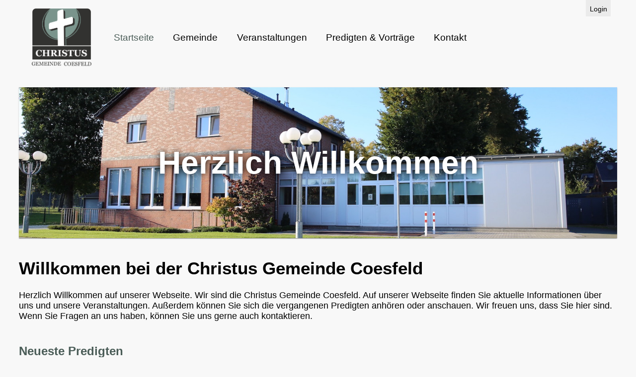

--- FILE ---
content_type: text/html; charset=UTF-8
request_url: https://www.cg-coesfeld.de/?start=312&page=6
body_size: 4032
content:
<!DOCTYPE html>
<html lang="de" dir="ltr">
  <head>
    <meta charset="utf-8" />
<meta name="Generator" content="Drupal 10 (https://www.drupal.org)" />
<meta name="MobileOptimized" content="width" />
<meta name="HandheldFriendly" content="true" />
<meta name="viewport" content="width=device-width, initial-scale=1.0" />
<link rel="icon" href="/themes/cgc/favicon.ico" type="image/vnd.microsoft.icon" />
<link rel="canonical" href="http://www.cg-coesfeld.de/home" />
<link rel="shortlink" href="http://www.cg-coesfeld.de/node/11" />

    <title>Home | Christus Gemeinde Coesfeld</title>
    <link rel="stylesheet" media="all" href="/sites/default/files/css/css_xM0hbrPoVXUZvemTWoxejxbxYL0GjXWTQRhrdWVTuZs.css?delta=0&amp;language=de&amp;theme=cgc&amp;include=[base64]" />
<link rel="stylesheet" media="all" href="https://use.fontawesome.com/releases/v5.13.1/css/all.css" />
<link rel="stylesheet" media="all" href="https://use.fontawesome.com/releases/v5.13.1/css/v4-shims.css" />
<link rel="stylesheet" media="all" href="/sites/default/files/css/css_lb35b27iGe0xsLiTPx1Qlt23eUOUkENFwakHFbMo-v0.css?delta=3&amp;language=de&amp;theme=cgc&amp;include=[base64]" />
<link rel="stylesheet" media="all" href="/sites/default/files/css/css_L8_ZUDwel79y6UEkg6_BQhXEy6njQiGkqfXp5GSy340.css?delta=4&amp;language=de&amp;theme=cgc&amp;include=[base64]" />

    
  </head>
  <body class="path-frontpage page-node-type-layout-seite">
        <a href="#main-content" class="visually-hidden focusable skip-link">
      Direkt zum Inhalt
    </a>
    
      <div class="dialog-off-canvas-main-canvas" data-off-canvas-main-canvas>
    <div id="page-wrapper">
  <div id="page">
    <header id="header">
      <div class="section layout-container clearfix">
          <div class="region region-secondary-menu">
    <nav role="navigation" aria-labelledby="block-cgc-account-menu-menu" id="block-cgc-account-menu" class="block block-menu navigation menu--account">
            
  <h2 class="visually-hidden" id="block-cgc-account-menu-menu">User account menu</h2>
  

        
              <div class="backdrop"></div>
      <ul class="menu toggle-button">
        <li><i class="fas fa-bars"></i></li>
      </ul>
      <ul class="menu secondary">
                    <li class="menu-item">
        <a href="/user/login" data-drupal-link-system-path="user/login">Login</a>
              </li>
        </ul>
  


  </nav>

  </div>

          <div class="region region-header">
    <div id="block-cgc-branding" class="block block-system block-system-branding-block">
  
    
      <a href="/" rel="home" class="site-logo">
        <img src="/themes/cgc/images/logo2.png" alt="Startseite" />
    </a>
</div>

  </div>

          <div class="region region-primary-menu">
    <nav role="navigation" aria-labelledby="block-cgc-main-menu-menu" id="block-cgc-main-menu" class="block block-menu navigation menu--main">
            
  <h2 class="visually-hidden" id="block-cgc-main-menu-menu">Main navigation</h2>
  

        
              <div class="backdrop"></div>
      <ul class="menu toggle-button">
        <li><i class="fas fa-bars"></i>Menü</li>
      </ul>
      <ul class="menu primary">
                    <li class="menu-item menu-item--active-trail">
        <a href="/" data-drupal-link-system-path="&lt;front&gt;">Startseite</a>
              </li>
                <li class="menu-item">
        <a href="/gemeinde" data-drupal-link-system-path="node/18">Gemeinde</a>
              </li>
                <li class="menu-item">
        <a href="/veranstaltungen" data-drupal-link-system-path="node/36">Veranstaltungen</a>
              </li>
                <li class="menu-item">
        <a href="/predigten" data-drupal-link-system-path="predigten">Predigten &amp; Vorträge</a>
              </li>
                <li class="menu-item">
        <a href="/kontakt" data-drupal-link-system-path="node/38">Kontakt</a>
              </li>
        </ul>
  


  </nav>

  </div>

      </div>
    </header>
    <div id="main-wrapper" class="layout-main-wrapper layout-container clearfix">
      <div id="main" class="layout-main clearfix">
        
        <main id="content" class="column main-content" role="main">
          <section class="section">
            <a id="main-content" tabindex="-1"></a>
              <div class="region region-content">
    <div data-drupal-messages-fallback class="hidden"></div>
<div id="block-cgc-content" class="block block-system block-system-main-block">
  
    
      
<article data-history-node-id="11" class="node node--type-layout-seite node--view-mode-full">

  
    

  
  <div class="node__content">
      <div class="layout layout--onecol">
    <div  class="layout__region layout__region--content">
      <div class="block block-block-content block-block-content4efb95b0-b966-497b-8747-304c1f4916f8">
  
    
      
            <div class="clearfix text-formatted field field--name-body field--type-text-with-summary field--label-hidden field__item"><div style="align-items:center;background-image:url('/sites/default/files/inline-images/frontpage-header.jpg');background-position:center;background-size:cover;box-shadow:var(--default-box-shadow);box-sizing:border-box;display:flex;height:min(19em, 42vw);justify-content:center;padding:1em;width:100%;"><span style="color:white;font-size:min(4em, 12vw);text-align:center;text-shadow:0 0 0.2em black;"><strong>Herzlich Willkommen</strong></span></div></div>
      
  </div>

    </div>
  </div>
  <div class="layout layout--onecol">
    <div  class="layout__region layout__region--content">
      <div class="views-element-container block block-views block-views-blockhinweismeldungen-block-1">
  
    
      <div><div class="view view-hinweismeldungen view-id-hinweismeldungen view-display-id-block_1 js-view-dom-id-ba2c8ca7f372b707c2d3993043dbc0c9c392621722227125089d42be456e73f7">
  
    
      
  
          </div>
</div>

  </div>
<div class="block block-layout-builder block-field-blocknodelayout-seitebody">
  
    
      
            <div class="clearfix text-formatted field field--name-body field--type-text-with-summary field--label-hidden field__item"><div style="font-size:1.1em;padding:1em 0;"><h1>Willkommen bei der Christus Gemeinde Coesfeld</h1><p>Herzlich Willkommen auf unserer Webseite. Wir sind die Christus Gemeinde Coesfeld. Auf unserer Webseite finden Sie aktuelle Informationen über uns und unsere Veranstaltungen. Außerdem können Sie sich die vergangenen Predigten anhören oder anschauen. Wir freuen uns, dass Sie hier sind. Wenn Sie Fragen an uns haben, können Sie uns gerne auch kontaktieren.</p></div></div>
      
  </div>
<div class="views-element-container block block-views block-views-blockaktuelles-block-1">
  
    
      <div>
</div>

  </div>

    </div>
  </div>
  <div class="layout layout--onecol">
    <div  class="layout__region layout__region--content">
      <div class="views-element-container block block-views block-views-blockneueste-predigten-block-1">
  
      <h2>Neueste Predigten</h2>
    
      <div><div class="view view-neueste-predigten view-id-neueste_predigten view-display-id-block_1 js-view-dom-id-960634a344a9eda5a4255382c472bd5ab6278ada4f311a7df85ec8145a539d2f">
  
    
      
      <div class="view-content">
      
<div class="view-neueste-predigten__rows">
                    <div class="views-row">

<article data-history-node-id="862" class="node node--type-predigt node--view-mode-rss clearfix">
            <a href="/predigten/862-gottes-wort-hoeren-und-tun" title="Gottes Wort hören und tun" class="card__media" style="background-image: url('/sites/default/files/uploads/thumbnails/2026/Gottes%20Wort%20h%C3%B6ren%20und%20tun.jpg')"></a>
        <div class="card__content">
        
                    <h2 class="node__title">
                <a href="/predigten/862-gottes-wort-hoeren-und-tun"><span class="field field--name-title field--type-string field--label-hidden">Gottes Wort hören und tun</span>
</a>
            </h2>
                
        <span>11.01.2026, Mathias Dück</span>
    </div>
</article>
</div>
                    <div class="views-row">

<article data-history-node-id="859" class="node node--type-predigt node--view-mode-rss clearfix">
            <a href="/predigten/859-unser-guter-hirte" title="Unser guter Hirte" class="card__media" style="background-image: url('/sites/default/files/uploads/thumbnails/2026/Unser%20guter%20Hirte.jpg')"></a>
        <div class="card__content">
        
                    <h2 class="node__title">
                <a href="/predigten/859-unser-guter-hirte"><span class="field field--name-title field--type-string field--label-hidden">Unser guter Hirte</span>
</a>
            </h2>
                
        <span>04.01.2026, Veit Kunz</span>
    </div>
</article>
</div>
                    <div class="views-row">

<article data-history-node-id="858" class="node node--type-predigt node--view-mode-rss clearfix">
            <a href="/predigten/858-befiehl-dem-herrn-deinen-weg" title="Befiehl dem HERRN deinen Weg" class="card__media" style="background-image: url('/sites/default/files/uploads/thumbnails/2025/Befiehl%20dem%20HERRN%20deinen%20Weg.jpg')"></a>
        <div class="card__content">
        
                    <h2 class="node__title">
                <a href="/predigten/858-befiehl-dem-herrn-deinen-weg"><span class="field field--name-title field--type-string field--label-hidden">Befiehl dem HERRN deinen Weg</span>
</a>
            </h2>
                
        <span>28.12.2025, Jürgen Bargen</span>
    </div>
</article>
</div>
    </div>

    </div>
  
          </div>
</div>

  </div>

    </div>
  </div>
  <div class="layout layout--onecol">
    <div  class="layout__region layout__region--content">
      
<article class="block block-livestream block-block-content block-block-contente22bad3b-298e-40e1-abe2-884717c88b46">
  <aside>
    <img src="/sites/default/files/inline-images/stream_thumbnail.jpg" alt="Thumbnail" />
  </aside>
  <header>
    
    <h2>YouTube</h2>
    
  </header>
  <main>
    
            <div class="clearfix text-formatted field field--name-body field--type-text-with-summary field--label-hidden field__item"><p>Viele unserer Predigten können Sie nachträglich als Video auf unserem YouTube-Kanal anschauen.</p><p><a href="https://www.youtube.com/channel/UCluU_tA0TBvo3IOzbrJhZjQ" target="_blank" title="YouTube">Zum YouTube Kanal&nbsp;<em><i class="fas fa-external-link-alt"><span class="fontawesome-icon-inline">&nbsp;</span></i></em></a></p></div>
      
  </main>
</article>

<article class="block block-address block-block-content block-block-contentcec9c153-d9d6-42c0-ba7a-99f55453e408">
  <aside>
    <img src="/sites/default/files/inline-images/map.png" alt="Straßenkarte" />
  </aside>
  <header>
    
    <h2>Hier finden Sie uns</h2>
    
  </header>
  <main>
    
            <div class="clearfix text-formatted field field--name-body field--type-text-with-summary field--label-hidden field__item"><p>Kommen Sie uns gerne besuchen.</p>

<p>Brinker Bach 19<br>
48653 Coesfeld</p>

<p><a href="https://goo.gl/maps/cCFwARmxSC8YzCaW6" style="margin-bottom: 0.5em; display: inline-block;" target="_blank">Google Maps <span class="fontawesome-icon-inline"><i class="fas fa-external-link-alt"></i>&nbsp;</span></a>&nbsp;&nbsp;&nbsp;&nbsp;<a href="https://maps.apple.com/?address=Brinker%20Bach%2019,%2048653%20Coesfeld,%20Deutschland&amp;auid=4492994947140380120&amp;ll=51.962388,7.161569&amp;lsp=9902&amp;q=Christus%20Gemeinde%20Coesfeld&amp;_ext=ChoKBQgEEIEBCgQIBRADCgUIBhDfAQoECAoQABImKSS+yRaa+klAMbxcxb+NnhxAOaKT73LA+0lAQcgG0X17rRxAUAQ%3D" target="_blank">Apple Maps <span class="fontawesome-icon-inline"><i class="fas fa-external-link-alt"></i>&nbsp;</span></a></p>
</div>
      
  </main>
</article>

    </div>
  </div>

  </div>

</article>

  </div>

  </div>

          </section>
        </main>
      </div>
    </div>
    <footer id="footer">
      <div class="layout-container">
                    <div class="region region-footer">
    <nav role="navigation" aria-labelledby="block-cgc-footer-menu" id="block-cgc-footer" class="block block-menu navigation menu--footer">
            
  <h2 class="visually-hidden" id="block-cgc-footer-menu">Footer menu</h2>
  

        
                <ul class="menu menu--level-1">
                    <li class="menu-item">
        <a href="/impressum" data-drupal-link-system-path="node/3">Impressum</a>
              </li>
                <li class="menu-item">
        <a href="/datenschutzerklaerung" data-drupal-link-system-path="node/4">Datenschutzerklärung</a>
              </li>
                <li class="menu-item">
        <a href="/bankverbindung" data-drupal-link-system-path="node/5">Bankverbindung</a>
              </li>
        </ul>
  


  </nav>
<div id="block-copyright" class="block block-block-content block-block-contenta77c59ba-d5dd-4f99-baa4-1353df48866c">
  
    
      
            <div class="clearfix text-formatted field field--name-body field--type-text-with-summary field--label-hidden field__item"><p>© Christus Gemeinde Coesfeld. Alle Rechte vorbehalten.</p>
</div>
      
  </div>

  </div>

              </div>
    </footer>
  </div>
</div>

  </div>

    
    <script type="application/json" data-drupal-selector="drupal-settings-json">{"path":{"baseUrl":"\/","pathPrefix":"","currentPath":"node\/11","currentPathIsAdmin":false,"isFront":true,"currentLanguage":"de","currentQuery":{"page":"6","start":"312"}},"pluralDelimiter":"\u0003","suppressDeprecationErrors":true,"user":{"uid":0,"permissionsHash":"e116256680f9dd56d103df7c9e062cea959a1fd78a6958a1beb61f12cfa81617"}}</script>
<script src="/sites/default/files/js/js_0gbgET_7gwS-zF1xsZ8Ra0WH0Av_PfnFphI3lYd-r4U.js?scope=footer&amp;delta=0&amp;language=de&amp;theme=cgc&amp;include=eJxLTk_WT8_JT0rM0S0uqczJzEsHAEC-BwU"></script>

  </body>
</html>


--- FILE ---
content_type: text/css
request_url: https://www.cg-coesfeld.de/sites/default/files/css/css_L8_ZUDwel79y6UEkg6_BQhXEy6njQiGkqfXp5GSy340.css?delta=4&language=de&theme=cgc&include=eJyFj2tuxCAMhC_EkiOtHJilaA2usElET1-STatKVdU_1vg1_hxSWFaW8PRnvAWphmqeYmxQdeGPPucNag1UzpHEshLf1Abnms5SlYhv4d8bYk7m2-W5Zezqj-jpaR3M-NXo9SGtkBmir-jzHu6XD6oLTKpjWUnxpcskpnQYScO8O5c5f8A9JjTtUClYfmi_Yz1S_XfA61sujmlIt3vMGmRDG4tUBGGnY5KVF8mJfz1RJHbGJyYwiXI
body_size: 5239
content:
/* @license MIT https://github.com/necolas/normalize.css/blob/3.0.3/LICENSE.md */
html{font-family:sans-serif;-ms-text-size-adjust:100%;-webkit-text-size-adjust:100%;}body{margin:0;}article,aside,details,figcaption,figure,footer,header,hgroup,main,menu,nav,section,summary{display:block;}audio,canvas,progress,video{display:inline-block;vertical-align:baseline;}audio:not([controls]){display:none;height:0;}[hidden],template{display:none;}a{background-color:transparent;}a:active,a:hover{outline:0;}abbr[title]{border-bottom:1px dotted;}b,strong{font-weight:bold;}dfn{font-style:italic;}h1{font-size:2em;margin:0.67em 0;}mark{background:#ff0;color:#000;}small{font-size:80%;}sub,sup{font-size:75%;line-height:0;position:relative;vertical-align:baseline;}sup{top:-0.5em;}sub{bottom:-0.25em;}img{border:0;}svg:not(:root){overflow:hidden;}figure{margin:1em 40px;}hr{box-sizing:content-box;height:0;}pre{overflow:auto;}code,kbd,pre,samp{font-family:monospace,monospace;font-size:1em;}button,input,optgroup,select,textarea{color:inherit;font:inherit;margin:0;}button{overflow:visible;}button,select{text-transform:none;}button,html input[type="button"],input[type="reset"],input[type="submit"]{-webkit-appearance:button;cursor:pointer;}button[disabled],html input[disabled]{cursor:default;}button::-moz-focus-inner,input::-moz-focus-inner{border:0;padding:0;}input{line-height:normal;}input[type="checkbox"],input[type="radio"]{box-sizing:border-box;padding:0;}input[type="number"]::-webkit-inner-spin-button,input[type="number"]::-webkit-outer-spin-button{height:auto;}input[type="search"]{-webkit-appearance:textfield;box-sizing:content-box;}input[type="search"]::-webkit-search-cancel-button,input[type="search"]::-webkit-search-decoration{-webkit-appearance:none;}fieldset{border:1px solid #c0c0c0;margin:0 2px;padding:0.35em 0.625em 0.75em;}legend{border:0;padding:0;}textarea{overflow:auto;}optgroup{font-weight:bold;}table{border-collapse:collapse;border-spacing:0;}td,th{padding:0;}
@media (min--moz-device-pixel-ratio:0){summary{display:list-item;}}
/* @license GPL-2.0-or-later https://www.drupal.org/licensing/faq */
:root{--color-primary:hsl(162,11%,33%);--color-on-primary:hsl(0,100%,100%);--color-secondary:hsl(60,2%,35%);--color-on-secondary:hsl(0,100%,100%);--color-body:hsla(60,2%,19%,0.03);--color-surface:hsla(0,100%,100%,0.9);--color-on-surface:hsl(0,0%,0%);--default-box-shadow:0 2px 1px -1px rgb(0 0 0 / 20%),0 1px 1px 0 rgb(0 0 0 / 14%),0 1px 3px 0 rgb(0 0 0 / 12%);}html,body{overflow-x:hidden;}body{box-sizing:border-box;background-color:var(--color-body);}h2{color:var(--color-primary);font-size:1.5em;font-weight:bold;margin:0.83em 0;}h3{color:var(--color-primary);font-size:1.17em;font-weight:bold;margin:1em 0 0.5em;}h4{font-size:1em;font-weight:bold;margin:1em 0 0;}p{margin:0.5em 0;}#page{display:flex;flex-direction:column;min-height:100vh;}.toolbar-fixed.toolbar-horizontal.toolbar-tray-open #page{min-height:calc(100vh - 79px);}.toolbar-fixed.toolbar-horizontal:not(.toolbar-tray-open) #page,.toolbar-fixed.toolbar-vertical #page{min-height:calc(100vh - 39px);}#header,#footer{flex-shrink:0;}#header .layout-container,#main,#footer .layout-container{max-width:min(1500px,94%);margin:0 auto;}#main-wrapper{flex-grow:1;}#drupal-live-announce{height:0;}.page-title{margin:0 0 0.5em;}div .messages:last-child{margin-bottom:1.5em;}.nowrap{white-space:nowrap;}.ck-editor__main{background-color:var(--color-body);}a{color:var(--color-secondary);text-decoration:none;}a:hover{text-decoration:underline;}input[type=button],input[type=submit],input[type=reset],:not(.dropbutton-toggle) > button:not(.toolbar-icon):not(.trigger),button.link,button[type=button].link,a.button{display:inline-block;border:none;background-color:var(--color-primary);color:var(--color-on-primary);margin:0.25em !important;padding:0.3em 0.4em;border-radius:0.3em;box-shadow:0 0 1px black;}.table-scroll-container{overflow-x:auto;}table.max-width{width:max(700px,100%);}table,table th,table td{border:1px solid black;background-color:var(--color-surface);}table td,table th{padding:0.3em;}table thead th{background-color:hsl(0,0%,90%);}table caption{font-weight:bold;font-size:1.4em;padding:0.5em;}@media (max-width:800px){#header .layout-container,#main,#footer .layout-container{max-width:96%;}}
.action-links{margin:1em 0;padding:0;list-style:none;}[dir="rtl"] .action-links{margin-right:0;}.action-links li{display:inline-block;margin:0 0.3em;}.action-links li:first-child{margin-left:0;}[dir="rtl"] .action-links li:first-child{margin-right:0;margin-left:0.3em;}.button-action{display:inline-block;padding:0.2em 0.5em 0.3em;text-decoration:none;line-height:160%;}.button-action::before{margin-left:-0.1em;padding-right:0.2em;content:"+";font-weight:900;}[dir="rtl"] .button-action::before{margin-right:-0.1em;margin-left:0;padding-right:0;padding-left:0.2em;}
.breadcrumb{padding-bottom:0.5em;}.breadcrumb ol{margin:0;padding:0;}[dir="rtl"] .breadcrumb ol{margin-right:0;}.breadcrumb li{display:inline;margin:0;padding:0;list-style-type:none;}.breadcrumb li::before{content:" \BB ";}.breadcrumb li:first-child::before{content:none;}
.button,.image-button{margin-right:1em;margin-left:1em;}.button:first-child,.image-button:first-child{margin-right:0;margin-left:0;}
.collapse-processed > summary{padding-right:0.5em;padding-left:0.5em;}.collapse-processed > summary::before{float:left;width:1em;height:1em;content:"";background:url(/themes/classy/images/misc/menu-expanded.png) 0 100% no-repeat;}[dir="rtl"] .collapse-processed > summary::before{float:right;background-position:100% 100%;}.collapse-processed:not([open]) > summary::before{-ms-transform:rotate(-90deg);-webkit-transform:rotate(-90deg);transform:rotate(-90deg);background-position:25% 35%;}[dir="rtl"] .collapse-processed:not([open]) > summary::before{-ms-transform:rotate(90deg);-webkit-transform:rotate(90deg);transform:rotate(90deg);background-position:75% 35%;}
.container-inline label::after,.container-inline .label::after{content:":";}.form-type-radios .container-inline label::after,.form-type-checkboxes .container-inline label::after{content:"";}.form-type-radios .container-inline .form-type-radio,.form-type-checkboxes .container-inline .form-type-checkbox{margin:0 1em;}.container-inline .form-actions,.container-inline.form-actions{margin-top:0;margin-bottom:0;}
details{margin-top:1em;margin-bottom:1em;border:1px solid #ccc;}details > .details-wrapper{padding:0.5em 1.5em;}summary{padding:0.2em 0.5em;cursor:pointer;}
.exposed-filters .filters{float:left;margin-right:1em;}[dir="rtl"] .exposed-filters .filters{float:right;margin-right:0;margin-left:1em;}.exposed-filters .form-item{margin:0 0 0.1em 0;padding:0;}.exposed-filters .form-item label{float:left;width:10em;font-weight:normal;}[dir="rtl"] .exposed-filters .form-item label{float:right;}.exposed-filters .form-select{width:14em;}.exposed-filters .current-filters{margin-bottom:1em;}.exposed-filters .current-filters .placeholder{font-weight:bold;font-style:normal;}.exposed-filters .additional-filters{float:left;margin-right:1em;}[dir="rtl"] .exposed-filters .additional-filters{float:right;margin-right:0;margin-left:1em;}
.field__label{font-weight:bold;}.field--label-inline .field__label,.field--label-inline .field__items{float:left;}.field--label-inline .field__label,.field--label-inline > .field__item,.field--label-inline .field__items{padding-right:0.5em;}[dir="rtl"] .field--label-inline .field__label,[dir="rtl"] .field--label-inline .field__items{padding-right:0;padding-left:0.5em;}.field--label-inline .field__label::after{content:":";}
form .field-multiple-table{margin:0;}form .field-multiple-table .field-multiple-drag{width:30px;padding-right:0;}[dir="rtl"] form .field-multiple-table .field-multiple-drag{padding-left:0;}form .field-multiple-table .field-multiple-drag .tabledrag-handle{padding-right:0.5em;}[dir="rtl"] form .field-multiple-table .field-multiple-drag .tabledrag-handle{padding-right:0;padding-left:0.5em;}form .field-add-more-submit{margin:0.5em 0 0;}.form-item,.form-actions{margin-top:1em;margin-bottom:1em;}tr.odd .form-item,tr.even .form-item{margin-top:0;margin-bottom:0;}.form-composite > .fieldset-wrapper > .description,.form-item .description{font-size:0.85em;}label.option{display:inline;font-weight:normal;}.form-composite > legend,.label{display:inline;margin:0;padding:0;font-size:inherit;font-weight:bold;}.form-checkboxes .form-item,.form-radios .form-item{margin-top:0.4em;margin-bottom:0.4em;}.form-type-radio .description,.form-type-checkbox .description{margin-left:2.4em;}[dir="rtl"] .form-type-radio .description,[dir="rtl"] .form-type-checkbox .description{margin-right:2.4em;margin-left:0;}.marker{color:#e00;}.form-required::after{display:inline-block;width:6px;height:6px;margin:0 0.3em;content:"";vertical-align:super;background-image:url(/themes/classy/images/icons/ee0000/required.svg);background-repeat:no-repeat;background-size:6px 6px;}abbr.tabledrag-changed,abbr.ajax-changed{border-bottom:none;}.form-item input.error,.form-item textarea.error,.form-item select.error{border:2px solid red;}.form-item--error-message::before{display:inline-block;width:14px;height:14px;content:"";vertical-align:sub;background:url(/themes/classy/images/icons/e32700/error.svg) no-repeat;background-size:contain;}
.icon-help{padding:1px 0 1px 20px;background:url(/themes/classy/images/misc/help.png) 0 50% no-repeat;}[dir="rtl"] .icon-help{padding:1px 20px 1px 0;background-position:100% 50%;}.feed-icon{display:block;overflow:hidden;width:16px;height:16px;text-indent:-9999px;background:url(/themes/classy/images/misc/feed.svg) no-repeat;}
.form--inline .form-item{float:left;margin-right:0.5em;}[dir="rtl"] .form--inline .form-item{float:right;margin-right:0;margin-left:0.5em;}[dir="rtl"] .views-filterable-options-controls .form-item{margin-right:2%;}.form--inline .form-item-separator{margin-top:2.3em;margin-right:1em;margin-left:0.5em;}[dir="rtl"] .form--inline .form-item-separator{margin-right:0.5em;margin-left:1em;}.form--inline .form-actions{clear:left;}[dir="rtl"] .form--inline .form-actions{clear:right;}
.item-list .title{font-weight:bold;}.item-list ul{margin:0 0 0.75em 0;padding:0;}.item-list li{margin:0 0 0.25em 1.5em;padding:0;}[dir="rtl"] .item-list li{margin:0 1.5em 0.25em 0;}.item-list--comma-list{display:inline;}.item-list--comma-list .item-list__comma-list,.item-list__comma-list li,[dir="rtl"] .item-list--comma-list .item-list__comma-list,[dir="rtl"] .item-list__comma-list li{margin:0;}
button.link{margin:0;padding:0;cursor:pointer;border:0;background:transparent;font-size:1em;}label button.link{font-weight:bold;}
ul.inline,ul.links.inline{display:inline;padding-left:0;}[dir="rtl"] ul.inline,[dir="rtl"] ul.links.inline{padding-right:0;padding-left:15px;}ul.inline li{display:inline;padding:0 0.5em;list-style-type:none;}ul.links a.is-active{color:#000;}
ul.menu{margin-left:1em;padding:0;list-style:none outside;text-align:left;}[dir="rtl"] ul.menu{margin-right:1em;margin-left:0;text-align:right;}.menu-item--expanded{list-style-type:circle;list-style-image:url(/themes/classy/images/misc/menu-expanded.png);}.menu-item--collapsed{list-style-type:disc;list-style-image:url(/themes/classy/images/misc/menu-collapsed.png);}[dir="rtl"] .menu-item--collapsed{list-style-image:url(/themes/classy/images/misc/menu-collapsed-rtl.png);}.menu-item{margin:0;padding-top:0.2em;}ul.menu a.is-active{color:#000;}
.more-link{display:block;text-align:right;}[dir="rtl"] .more-link{text-align:left;}
.pager__items{clear:both;text-align:center;}.pager__item{display:inline;padding:0.5em;}.pager__item.is-active{font-weight:bold;}
tr.drag{background-color:#fffff0;}tr.drag-previous{background-color:#ffd;}body div.tabledrag-changed-warning{margin-bottom:0.5em;}
tr.selected td{background:#ffc;}td.checkbox,th.checkbox{text-align:center;}[dir="rtl"] td.checkbox,[dir="rtl"] th.checkbox{text-align:center;}
th.is-active img{display:inline;}td.is-active{background-color:#ddd;}
div.tabs{margin:1em 0;}ul.tabs{margin:0 0 0.5em;padding:0;list-style:none;}.tabs > li{display:inline-block;margin-right:0.3em;}[dir="rtl"] .tabs > li{margin-right:0;margin-left:0.3em;}.tabs a{display:block;padding:0.2em 1em;text-decoration:none;}.tabs a.is-active{background-color:#eee;}.tabs a:focus,.tabs a:hover{background-color:#f5f5f5;}
.form-textarea-wrapper textarea{display:block;box-sizing:border-box;width:100%;margin:0;}
.ui-dialog--narrow{max-width:500px;}@media screen and (max-width:600px){.ui-dialog--narrow{min-width:95%;max-width:95%;}}
.messages{padding:15px 20px 15px 35px;word-wrap:break-word;border:1px solid;border-width:1px 1px 1px 0;border-radius:2px;background:no-repeat 10px 17px;overflow-wrap:break-word;}[dir="rtl"] .messages{padding-right:35px;padding-left:20px;text-align:right;border-width:1px 0 1px 1px;background-position:right 10px top 17px;}.messages + .messages{margin-top:1.538em;}.messages__list{margin:0;padding:0;list-style:none;}.messages__item + .messages__item{margin-top:0.769em;}.messages--status{color:#325e1c;border-color:#c9e1bd #c9e1bd #c9e1bd transparent;background-color:#f3faef;background-image:url(/themes/classy/images/icons/73b355/check.svg);box-shadow:-8px 0 0 #77b259;}[dir="rtl"] .messages--status{margin-left:0;border-color:#c9e1bd transparent #c9e1bd #c9e1bd;box-shadow:8px 0 0 #77b259;}.messages--warning{color:#734c00;border-color:#f4daa6 #f4daa6 #f4daa6 transparent;background-color:#fdf8ed;background-image:url(/themes/classy/images/icons/e29700/warning.svg);box-shadow:-8px 0 0 #e09600;}[dir="rtl"] .messages--warning{border-color:#f4daa6 transparent #f4daa6 #f4daa6;box-shadow:8px 0 0 #e09600;}.messages--error{color:#a51b00;border-color:#f9c9bf #f9c9bf #f9c9bf transparent;background-color:#fcf4f2;background-image:url(/themes/classy/images/icons/e32700/error.svg);box-shadow:-8px 0 0 #e62600;}[dir="rtl"] .messages--error{border-color:#f9c9bf transparent #f9c9bf #f9c9bf;box-shadow:8px 0 0 #e62600;}.messages--error p.error{color:#a51b00;}
.block-address{}.block-address > aside{grid-area:thumbnail;}.block-address > aside img{}.block-address > header{grid-area:header;padding:1em 1em 0;}.block-address > header h2{margin:0;}.block-address > main{grid-area:main;padding:0 1em 1em;}
.node--view--aktuelle-predigt,.block-livestream,.block-address{display:grid;grid-template-areas:"thumbnail header"
            "thumbnail main"
            "thumbnail footer";grid-template-columns:auto 1fr;grid-template-rows:auto 1fr auto;box-shadow:var(--default-box-shadow);background-color:var(--color-surface);}.node--view--aktuelle-predigt > aside img,.block-livestream > aside img,.block-address > aside img{display:block;width:27em;height:calc(27em / 16 * 9);object-fit:cover;background-color:hsl(0,0%,95%);}.node--view--aktuelle-predigt > :not(aside),.block-livestream > :not(aside),.block-address > :not(aside){font-size:max(1rem,0.9em);}@media (max-width:900px){.node--view--aktuelle-predigt,.block-livestream,.block-address{grid-template-areas:"thumbnail"
        "header"
        "main"
        "footer";grid-template-columns:auto;width:min(38em,100%);margin-left:auto;margin-right:auto;}.node--view--aktuelle-predigt > aside img,.block-livestream > aside img,.block-address > aside img{width:min(38em,96vw);height:min(calc(38em / 16 * 9),calc(96vw / 16 * 9));}.node--view--aktuelle-predigt > :not(aside),.block-livestream > :not(aside),.block-address > :not(aside){font-size:1rem;}}@media (max-width:450px){}
.block-livestream{margin-bottom:2em;}.block-livestream > aside{grid-area:thumbnail;}.block-livestream > aside img{}.block-livestream > header{grid-area:header;padding:1em 1em 0;}.block-livestream > header h2{margin:0;}.block-livestream > main{grid-area:main;padding:0 1em 1em;}
#footer{background-color:hsl(0,0%,25%);padding-top:0.5em;}.region-footer{color:hsl(0,0%,85%);}.region-footer nav{}.region-footer nav ul.menu{display:flex;margin:1em 0;}.region-footer nav ul.menu li{margin:0 0.5em;}.region-footer nav ul.menu li:first-child{margin-left:0;}.region-footer nav ul.menu li a{text-decoration:none;color:inherit;}.region-footer nav ul.menu li a:hover{text-decoration:underline;}@media (max-width:400px){.region-footer nav ul.menu{flex-direction:column;}.region-footer nav ul.menu li{margin:0.25em 0;}}
#header > .section{display:grid;grid-template-areas:"secondary-menu secondary-menu"
    "header primary-menu";grid-template-columns:auto 1fr;}#header .region-header{grid-area:header;}#header .region-primary-menu{grid-area:primary-menu;align-self:center;}#header .region-secondary-menu{grid-area:secondary-menu;}.region-header{padding:1em 2vw;}.region-header .block-system-branding-block{font-size:min(60px,5.5vw);display:flex;align-items:center;}.region-header .site-logo{display:inline-block;height:2em;}.region-header .site-logo img{height:inherit;}@media (max-width:1000px){.region-header .block-system-branding-block{font-size:max(4.5vw,2.2rem);}}
#main{padding:1.5em 0;}.region-content nav.tabs ul li.is-active a{background-color:inherit;border-bottom:1px solid var(--color-secondary);}.region-content nav.tabs ul li:not(.is-active) a:hover{background-color:inherit;border-bottom:1px solid grey;}
.region-primary-menu{margin:0;}.region-primary-menu .navigation{position:relative;}.region-primary-menu ul.menu{margin:0;display:flex;font-size:1.2em;}.region-primary-menu ul.menu li{margin:0;padding:0;}.region-primary-menu ul.menu.primary li a{display:inline-block;text-decoration:none;padding:0.6em 1em;color:black;}.region-primary-menu nav ul.menu.primary li:not(.menu-item--active-trail) a:not(.is-active):hover{color:var(--color-primary);}.region-primary-menu nav ul.menu.primary li.menu-item--active-trail a,.region-primary-menu nav ul.menu.primary li a.is-active{color:var(--color-primary);}.region-primary-menu ul.menu.toggle-button{display:none;}.region-primary-menu .backdrop{display:none;}@media (max-width:1000px){.region-primary-menu ul.menu.primary li a{padding:0 0.7em;}}@media (max-width:850px){.region-primary-menu nav.menu-open ul.menu{z-index:150;}.region-primary-menu nav.menu-open ul.menu.primary{display:flex;box-shadow:0 4px 2px -2px rgb(0 0 0 / 20%),0 2px 2px 0 rgb(0 0 0 / 14%),0 2px 6px 0 rgb(0 0 0 / 12%);background-color:white;}.region-primary-menu ul.menu.toggle-button{display:flex;flex-direction:column;align-items:stretch;}.region-primary-menu ul.menu.toggle-button li{padding:0.6em 1em;cursor:pointer;}.region-primary-menu ul.menu.toggle-button li .fas{margin-right:0.5em;}.region-primary-menu ul.menu.primary{display:none;margin:0;flex-direction:column;position:absolute;top:2.38em;left:-3.5em;right:0.3em;}.region-primary-menu ul.menu.primary li a{width:100%;box-sizing:border-box;padding:0.6em 1em;}.region-primary-menu nav.menu-open .backdrop{display:block;position:fixed;top:0;bottom:0;left:0;right:0;z-index:100;}}
.region-secondary-menu{text-align:right;position:relative;}.region-secondary-menu nav{display:inline-block;margin-right:1vw;position:absolute;right:0;top:0;}.region-secondary-menu ul.menu{margin:0;display:inline-flex;font-size:0.9em;background-color:hsla(0,0%,0%,0.05);}.region-secondary-menu ul.menu.toggle-button{display:none;}.region-secondary-menu ul.menu li{margin:0.5em;}.region-secondary-menu ul.menu li *{color:black;text-decoration:none;}.region-secondary-menu ul.menu li.menu-item--active-trail a{color:var(--color-secondary);}.region-secondary-menu .backdrop{display:none;}@media (max-width:900px){.region-secondary-menu ul.menu.toggle-button{display:inline-flex;}.region-secondary-menu ul.menu.toggle-button li{cursor:pointer;}.region-secondary-menu ul.menu{font-size:1em;}.region-secondary-menu nav.menu-open ul.menu{z-index:150;}.region-secondary-menu nav.menu-open ul.menu.secondary{display:inline-flex;}.region-secondary-menu ul.menu.secondary{display:none;flex-direction:column;position:absolute;right:0;top:2.1em;white-space:nowrap;background-color:hsla(0,0%,100%,0.9);box-shadow:0 0 1px black;}.region-secondary-menu nav.menu-open .backdrop{display:block;position:fixed;top:0;bottom:0;left:0;right:0;z-index:100;}}
.view-filters{border-radius:4px;box-shadow:var(--default-box-shadow);background-color:var(--color-surface);padding:0.5em;margin:1em 0;}.view-filters .form-item{display:flex;flex-direction:column;}.view-id-hinweismeldungen .views-row{margin:0 !important;padding-bottom:0;}.dropbutton-wrapper.dropbutton-single .dropbutton-widget{border:none;}.dropbutton-wrapper.dropbutton-multiple .dropbutton-widget{border-radius:0.3em;background-color:hsl(0,0%,95%);}.dropbutton-wrapper.dropbutton-multiple a{color:black;}.js td .dropbutton-multiple{padding:0;margin:0;}.js td .dropbutton-widget{position:relative;}.dropbutton-wrapper .dropbutton-arrow{position:absolute;top:54%;right:35%;display:block;overflow:hidden;width:0;height:0;margin-top:-0.1666em;border-width:0.3333em 0.3333em 0;border-style:solid;border-top-color:#333;border-right-color:transparent;border-bottom-color:transparent;border-left-color:transparent;line-height:0;}.dropbutton-wrapper.open .dropbutton-arrow{top:0.6667em;border-top-color:transparent;border-bottom:0.3333em solid #333;}.dropbutton-wrapper .dropbutton-toggle button{box-shadow:none;}
.menu--adminmenue-startseite .menu-item{display:inline-block;margin:0 0.5em;}
.node h2 a{text-decoration:none;color:var(--color-primary);}.node h2 a:hover{text-decoration:underline;}.node--view-mode-teaser h2{margin:0;}.node-preview-container.container-inline{background-color:white;border-bottom:5px solid red;}
.node.node--type-predigt.node--view-mode-rss{border-radius:4px;background-color:#fff;box-shadow:0 2px 1px -1px rgba(0,0,0,0.2),0 1px 1px 0 rgba(0,0,0,0.14),0 1px 3px 0 rgba(0,0,0,.12);display:flex;flex-direction:column;box-sizing:border-box;height:100%;}.node.node--type-predigt.node--view-mode-rss .card__media{border-top-left-radius:inherit;border-top-right-radius:inherit;display:block;position:relative;box-sizing:border-box;background-repeat:no-repeat;background-position:center;background-size:contain;width:100%;padding-top:56.25%;}.node.node--type-predigt.node--view-mode-rss .card__media.empty{background-color:hsl(0,0%,90%);}.node.node--type-predigt.node--view-mode-rss .card__content{padding:1em;}.node.node--type-predigt.node--view-mode-rss .card__content h2{margin:0;}
.view-aktuelles{margin-bottom:2em;border-radius:0.5em;padding:0.75em;background-color:var(--color-surface);box-shadow:var(--default-box-shadow);}.view-aktuelles .heading{margin:0 0 1em;font-weight:bold;font-size:1.2em;}.view-aktuelles .views-row{margin:1em 0;padding:0;}.view-aktuelles .views-row:last-child{margin-bottom:0;}.view-aktuelles .view--aktuelles__links{margin-top:1em;}
.view-neueste-predigten__rows{display:grid;margin-bottom:4em;grid-template-columns:repeat(3,minmax(0%,1fr));gap:1.5em;align-items:stretch;}.view-neueste-predigten__rows .views-row:last-child{margin-bottom:0;}@media (max-width:900px){.view-neueste-predigten__rows{grid-template-columns:minmax(0%,1fr);width:min(38em,100%);margin-left:auto;margin-right:auto;}}
